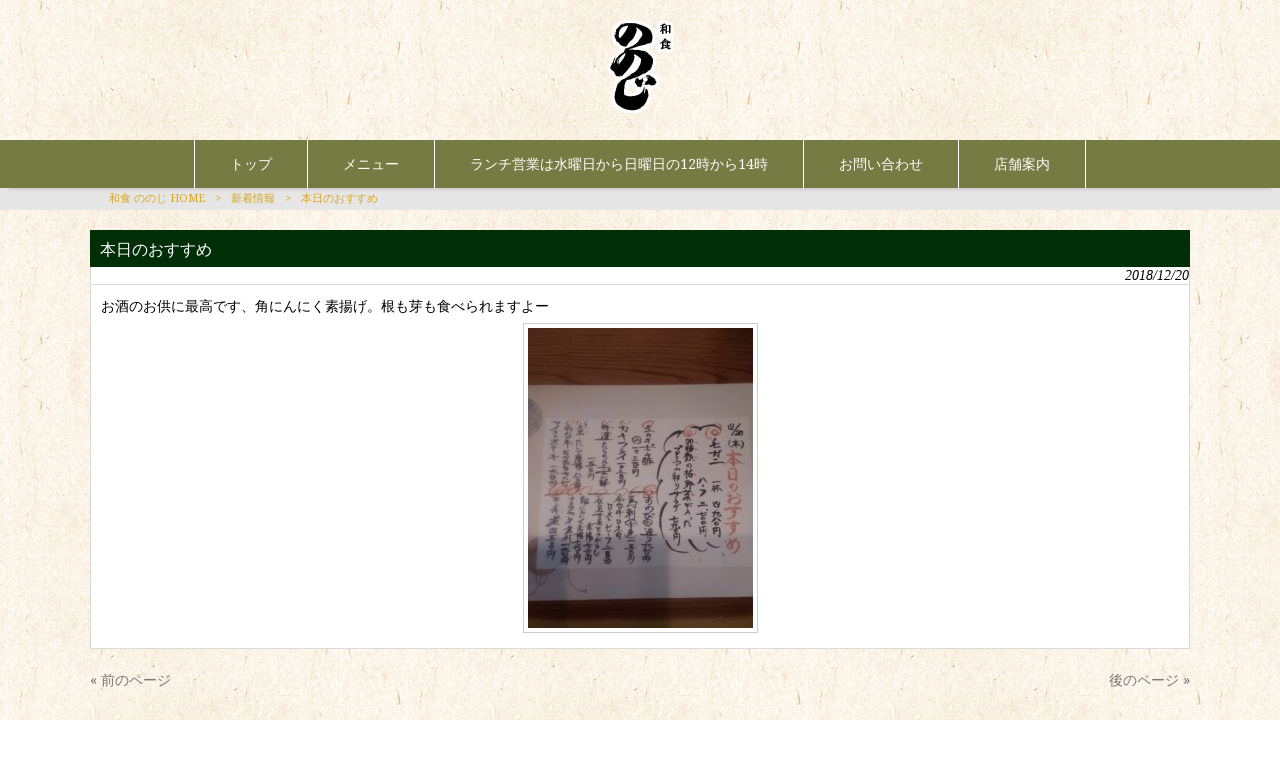

--- FILE ---
content_type: text/html; charset=UTF-8
request_url: https://wa-nonoji.com/news/%E6%9C%AC%E6%97%A5%E3%81%AE%E3%81%8A%E3%81%99%E3%81%99%E3%82%81-2/
body_size: 8495
content:
<!DOCTYPE html>
<html dir="ltr" lang="ja" prefix="og: https://ogp.me/ns#">
<head>
<meta charset="UTF-8">
<meta name="viewport" content="width=device-width, user-scalable=yes, maximum-scale=1.0, minimum-scale=1.0">

<link rel="stylesheet" type="text/css" media="all" href="https://wa-nonoji.com/wp-content/themes/mrp04/style.css">
<link rel="stylesheet" type="text/css" media="all" href="https://wa-nonoji.com/wp-content/themes/mrp04-child/css/custom.css">
<link rel="stylesheet" type="text/css" media="all" href="https://wa-nonoji.com/wp-content/themes/mrp04/css/animate.css">
<link rel="pingback" href="https://wa-nonoji.com/xmlrpc.php">
<link href='https://fonts.googleapis.com/css?family=Oswald:400' rel='stylesheet' type='text/css'>
<!--[if lt IE 9]>
<script src="https://wa-nonoji.com/wp-content/themes/mrp04/js/html5.js"></script>
<script src="https://wa-nonoji.com/wp-content/themes/mrp04/js/css3-mediaqueries.js"></script>
<![endif]-->
	<style>img:is([sizes="auto" i], [sizes^="auto," i]) { contain-intrinsic-size: 3000px 1500px }</style>
	
		<!-- All in One SEO 4.9.3 - aioseo.com -->
		<title>本日のおすすめ | 和食 ののじ</title>
	<meta name="description" content="お酒のお供に最高です、角にんにく素揚げ。根も芽も食べられますよー" />
	<meta name="robots" content="max-image-preview:large" />
	<meta name="author" content="wi-mp1105"/>
	<link rel="canonical" href="https://wa-nonoji.com/news/%e6%9c%ac%e6%97%a5%e3%81%ae%e3%81%8a%e3%81%99%e3%81%99%e3%82%81-2/" />
	<meta name="generator" content="All in One SEO (AIOSEO) 4.9.3" />
		<meta property="og:locale" content="ja_JP" />
		<meta property="og:site_name" content="和食 ののじ  | Just another WordPress site" />
		<meta property="og:type" content="article" />
		<meta property="og:title" content="本日のおすすめ | 和食 ののじ" />
		<meta property="og:description" content="お酒のお供に最高です、角にんにく素揚げ。根も芽も食べられますよー" />
		<meta property="og:url" content="https://wa-nonoji.com/news/%e6%9c%ac%e6%97%a5%e3%81%ae%e3%81%8a%e3%81%99%e3%81%99%e3%82%81-2/" />
		<meta property="article:published_time" content="2018-12-20T07:43:27+00:00" />
		<meta property="article:modified_time" content="2018-12-20T07:43:27+00:00" />
		<meta name="twitter:card" content="summary_large_image" />
		<meta name="twitter:title" content="本日のおすすめ | 和食 ののじ" />
		<meta name="twitter:description" content="お酒のお供に最高です、角にんにく素揚げ。根も芽も食べられますよー" />
		<script type="application/ld+json" class="aioseo-schema">
			{"@context":"https:\/\/schema.org","@graph":[{"@type":"BlogPosting","@id":"https:\/\/wa-nonoji.com\/news\/%e6%9c%ac%e6%97%a5%e3%81%ae%e3%81%8a%e3%81%99%e3%81%99%e3%82%81-2\/#blogposting","name":"\u672c\u65e5\u306e\u304a\u3059\u3059\u3081 | \u548c\u98df \u306e\u306e\u3058","headline":"\u672c\u65e5\u306e\u304a\u3059\u3059\u3081","author":{"@id":"https:\/\/wa-nonoji.com\/author\/wi-mp1105\/#author"},"publisher":{"@id":"https:\/\/wa-nonoji.com\/#organization"},"image":{"@type":"ImageObject","url":"https:\/\/wa-nonoji.com\/struct\/wp-content\/uploads\/1545291292177432277590-225x300.jpg","@id":"https:\/\/wa-nonoji.com\/news\/%e6%9c%ac%e6%97%a5%e3%81%ae%e3%81%8a%e3%81%99%e3%81%99%e3%82%81-2\/#articleImage"},"datePublished":"2018-12-20T16:43:27+09:00","dateModified":"2018-12-20T16:43:27+09:00","inLanguage":"ja","mainEntityOfPage":{"@id":"https:\/\/wa-nonoji.com\/news\/%e6%9c%ac%e6%97%a5%e3%81%ae%e3%81%8a%e3%81%99%e3%81%99%e3%82%81-2\/#webpage"},"isPartOf":{"@id":"https:\/\/wa-nonoji.com\/news\/%e6%9c%ac%e6%97%a5%e3%81%ae%e3%81%8a%e3%81%99%e3%81%99%e3%82%81-2\/#webpage"},"articleSection":"\u65b0\u7740\u60c5\u5831"},{"@type":"BreadcrumbList","@id":"https:\/\/wa-nonoji.com\/news\/%e6%9c%ac%e6%97%a5%e3%81%ae%e3%81%8a%e3%81%99%e3%81%99%e3%82%81-2\/#breadcrumblist","itemListElement":[{"@type":"ListItem","@id":"https:\/\/wa-nonoji.com#listItem","position":1,"name":"Home","item":"https:\/\/wa-nonoji.com","nextItem":{"@type":"ListItem","@id":"https:\/\/wa-nonoji.com\/news\/#listItem","name":"\u65b0\u7740\u60c5\u5831"}},{"@type":"ListItem","@id":"https:\/\/wa-nonoji.com\/news\/#listItem","position":2,"name":"\u65b0\u7740\u60c5\u5831","item":"https:\/\/wa-nonoji.com\/news\/","nextItem":{"@type":"ListItem","@id":"https:\/\/wa-nonoji.com\/news\/%e6%9c%ac%e6%97%a5%e3%81%ae%e3%81%8a%e3%81%99%e3%81%99%e3%82%81-2\/#listItem","name":"\u672c\u65e5\u306e\u304a\u3059\u3059\u3081"},"previousItem":{"@type":"ListItem","@id":"https:\/\/wa-nonoji.com#listItem","name":"Home"}},{"@type":"ListItem","@id":"https:\/\/wa-nonoji.com\/news\/%e6%9c%ac%e6%97%a5%e3%81%ae%e3%81%8a%e3%81%99%e3%81%99%e3%82%81-2\/#listItem","position":3,"name":"\u672c\u65e5\u306e\u304a\u3059\u3059\u3081","previousItem":{"@type":"ListItem","@id":"https:\/\/wa-nonoji.com\/news\/#listItem","name":"\u65b0\u7740\u60c5\u5831"}}]},{"@type":"Organization","@id":"https:\/\/wa-nonoji.com\/#organization","name":"\u548c\u98df \u306e\u306e\u3058","description":"Just another WordPress site","url":"https:\/\/wa-nonoji.com\/"},{"@type":"Person","@id":"https:\/\/wa-nonoji.com\/author\/wi-mp1105\/#author","url":"https:\/\/wa-nonoji.com\/author\/wi-mp1105\/","name":"wi-mp1105","image":{"@type":"ImageObject","@id":"https:\/\/wa-nonoji.com\/news\/%e6%9c%ac%e6%97%a5%e3%81%ae%e3%81%8a%e3%81%99%e3%81%99%e3%82%81-2\/#authorImage","url":"https:\/\/secure.gravatar.com\/avatar\/1adc7d1591ce9abaa0ce415634d9f1043dffc2e05b8acfcb0e9fc65d60bb2dda?s=96&d=mm&r=g","width":96,"height":96,"caption":"wi-mp1105"}},{"@type":"WebPage","@id":"https:\/\/wa-nonoji.com\/news\/%e6%9c%ac%e6%97%a5%e3%81%ae%e3%81%8a%e3%81%99%e3%81%99%e3%82%81-2\/#webpage","url":"https:\/\/wa-nonoji.com\/news\/%e6%9c%ac%e6%97%a5%e3%81%ae%e3%81%8a%e3%81%99%e3%81%99%e3%82%81-2\/","name":"\u672c\u65e5\u306e\u304a\u3059\u3059\u3081 | \u548c\u98df \u306e\u306e\u3058","description":"\u304a\u9152\u306e\u304a\u4f9b\u306b\u6700\u9ad8\u3067\u3059\u3001\u89d2\u306b\u3093\u306b\u304f\u7d20\u63da\u3052\u3002\u6839\u3082\u82bd\u3082\u98df\u3079\u3089\u308c\u307e\u3059\u3088\u30fc","inLanguage":"ja","isPartOf":{"@id":"https:\/\/wa-nonoji.com\/#website"},"breadcrumb":{"@id":"https:\/\/wa-nonoji.com\/news\/%e6%9c%ac%e6%97%a5%e3%81%ae%e3%81%8a%e3%81%99%e3%81%99%e3%82%81-2\/#breadcrumblist"},"author":{"@id":"https:\/\/wa-nonoji.com\/author\/wi-mp1105\/#author"},"creator":{"@id":"https:\/\/wa-nonoji.com\/author\/wi-mp1105\/#author"},"datePublished":"2018-12-20T16:43:27+09:00","dateModified":"2018-12-20T16:43:27+09:00"},{"@type":"WebSite","@id":"https:\/\/wa-nonoji.com\/#website","url":"https:\/\/wa-nonoji.com\/","name":"\u548c\u98df \u306e\u306e\u3058","description":"Just another WordPress site","inLanguage":"ja","publisher":{"@id":"https:\/\/wa-nonoji.com\/#organization"}}]}
		</script>
		<!-- All in One SEO -->

<script type="text/javascript">
/* <![CDATA[ */
window._wpemojiSettings = {"baseUrl":"https:\/\/s.w.org\/images\/core\/emoji\/16.0.1\/72x72\/","ext":".png","svgUrl":"https:\/\/s.w.org\/images\/core\/emoji\/16.0.1\/svg\/","svgExt":".svg","source":{"concatemoji":"https:\/\/wa-nonoji.com\/wp-includes\/js\/wp-emoji-release.min.js"}};
/*! This file is auto-generated */
!function(s,n){var o,i,e;function c(e){try{var t={supportTests:e,timestamp:(new Date).valueOf()};sessionStorage.setItem(o,JSON.stringify(t))}catch(e){}}function p(e,t,n){e.clearRect(0,0,e.canvas.width,e.canvas.height),e.fillText(t,0,0);var t=new Uint32Array(e.getImageData(0,0,e.canvas.width,e.canvas.height).data),a=(e.clearRect(0,0,e.canvas.width,e.canvas.height),e.fillText(n,0,0),new Uint32Array(e.getImageData(0,0,e.canvas.width,e.canvas.height).data));return t.every(function(e,t){return e===a[t]})}function u(e,t){e.clearRect(0,0,e.canvas.width,e.canvas.height),e.fillText(t,0,0);for(var n=e.getImageData(16,16,1,1),a=0;a<n.data.length;a++)if(0!==n.data[a])return!1;return!0}function f(e,t,n,a){switch(t){case"flag":return n(e,"\ud83c\udff3\ufe0f\u200d\u26a7\ufe0f","\ud83c\udff3\ufe0f\u200b\u26a7\ufe0f")?!1:!n(e,"\ud83c\udde8\ud83c\uddf6","\ud83c\udde8\u200b\ud83c\uddf6")&&!n(e,"\ud83c\udff4\udb40\udc67\udb40\udc62\udb40\udc65\udb40\udc6e\udb40\udc67\udb40\udc7f","\ud83c\udff4\u200b\udb40\udc67\u200b\udb40\udc62\u200b\udb40\udc65\u200b\udb40\udc6e\u200b\udb40\udc67\u200b\udb40\udc7f");case"emoji":return!a(e,"\ud83e\udedf")}return!1}function g(e,t,n,a){var r="undefined"!=typeof WorkerGlobalScope&&self instanceof WorkerGlobalScope?new OffscreenCanvas(300,150):s.createElement("canvas"),o=r.getContext("2d",{willReadFrequently:!0}),i=(o.textBaseline="top",o.font="600 32px Arial",{});return e.forEach(function(e){i[e]=t(o,e,n,a)}),i}function t(e){var t=s.createElement("script");t.src=e,t.defer=!0,s.head.appendChild(t)}"undefined"!=typeof Promise&&(o="wpEmojiSettingsSupports",i=["flag","emoji"],n.supports={everything:!0,everythingExceptFlag:!0},e=new Promise(function(e){s.addEventListener("DOMContentLoaded",e,{once:!0})}),new Promise(function(t){var n=function(){try{var e=JSON.parse(sessionStorage.getItem(o));if("object"==typeof e&&"number"==typeof e.timestamp&&(new Date).valueOf()<e.timestamp+604800&&"object"==typeof e.supportTests)return e.supportTests}catch(e){}return null}();if(!n){if("undefined"!=typeof Worker&&"undefined"!=typeof OffscreenCanvas&&"undefined"!=typeof URL&&URL.createObjectURL&&"undefined"!=typeof Blob)try{var e="postMessage("+g.toString()+"("+[JSON.stringify(i),f.toString(),p.toString(),u.toString()].join(",")+"));",a=new Blob([e],{type:"text/javascript"}),r=new Worker(URL.createObjectURL(a),{name:"wpTestEmojiSupports"});return void(r.onmessage=function(e){c(n=e.data),r.terminate(),t(n)})}catch(e){}c(n=g(i,f,p,u))}t(n)}).then(function(e){for(var t in e)n.supports[t]=e[t],n.supports.everything=n.supports.everything&&n.supports[t],"flag"!==t&&(n.supports.everythingExceptFlag=n.supports.everythingExceptFlag&&n.supports[t]);n.supports.everythingExceptFlag=n.supports.everythingExceptFlag&&!n.supports.flag,n.DOMReady=!1,n.readyCallback=function(){n.DOMReady=!0}}).then(function(){return e}).then(function(){var e;n.supports.everything||(n.readyCallback(),(e=n.source||{}).concatemoji?t(e.concatemoji):e.wpemoji&&e.twemoji&&(t(e.twemoji),t(e.wpemoji)))}))}((window,document),window._wpemojiSettings);
/* ]]> */
</script>
<style id='wp-emoji-styles-inline-css' type='text/css'>

	img.wp-smiley, img.emoji {
		display: inline !important;
		border: none !important;
		box-shadow: none !important;
		height: 1em !important;
		width: 1em !important;
		margin: 0 0.07em !important;
		vertical-align: -0.1em !important;
		background: none !important;
		padding: 0 !important;
	}
</style>
<link rel='stylesheet' id='wp-block-library-css' href='https://wa-nonoji.com/wp-includes/css/dist/block-library/style.min.css' type='text/css' media='all' />
<style id='classic-theme-styles-inline-css' type='text/css'>
/*! This file is auto-generated */
.wp-block-button__link{color:#fff;background-color:#32373c;border-radius:9999px;box-shadow:none;text-decoration:none;padding:calc(.667em + 2px) calc(1.333em + 2px);font-size:1.125em}.wp-block-file__button{background:#32373c;color:#fff;text-decoration:none}
</style>
<link rel='stylesheet' id='aioseo/css/src/vue/standalone/blocks/table-of-contents/global.scss-css' href='https://wa-nonoji.com/wp-content/plugins/all-in-one-seo-pack/dist/Lite/assets/css/table-of-contents/global.e90f6d47.css' type='text/css' media='all' />
<style id='global-styles-inline-css' type='text/css'>
:root{--wp--preset--aspect-ratio--square: 1;--wp--preset--aspect-ratio--4-3: 4/3;--wp--preset--aspect-ratio--3-4: 3/4;--wp--preset--aspect-ratio--3-2: 3/2;--wp--preset--aspect-ratio--2-3: 2/3;--wp--preset--aspect-ratio--16-9: 16/9;--wp--preset--aspect-ratio--9-16: 9/16;--wp--preset--color--black: #000000;--wp--preset--color--cyan-bluish-gray: #abb8c3;--wp--preset--color--white: #ffffff;--wp--preset--color--pale-pink: #f78da7;--wp--preset--color--vivid-red: #cf2e2e;--wp--preset--color--luminous-vivid-orange: #ff6900;--wp--preset--color--luminous-vivid-amber: #fcb900;--wp--preset--color--light-green-cyan: #7bdcb5;--wp--preset--color--vivid-green-cyan: #00d084;--wp--preset--color--pale-cyan-blue: #8ed1fc;--wp--preset--color--vivid-cyan-blue: #0693e3;--wp--preset--color--vivid-purple: #9b51e0;--wp--preset--gradient--vivid-cyan-blue-to-vivid-purple: linear-gradient(135deg,rgba(6,147,227,1) 0%,rgb(155,81,224) 100%);--wp--preset--gradient--light-green-cyan-to-vivid-green-cyan: linear-gradient(135deg,rgb(122,220,180) 0%,rgb(0,208,130) 100%);--wp--preset--gradient--luminous-vivid-amber-to-luminous-vivid-orange: linear-gradient(135deg,rgba(252,185,0,1) 0%,rgba(255,105,0,1) 100%);--wp--preset--gradient--luminous-vivid-orange-to-vivid-red: linear-gradient(135deg,rgba(255,105,0,1) 0%,rgb(207,46,46) 100%);--wp--preset--gradient--very-light-gray-to-cyan-bluish-gray: linear-gradient(135deg,rgb(238,238,238) 0%,rgb(169,184,195) 100%);--wp--preset--gradient--cool-to-warm-spectrum: linear-gradient(135deg,rgb(74,234,220) 0%,rgb(151,120,209) 20%,rgb(207,42,186) 40%,rgb(238,44,130) 60%,rgb(251,105,98) 80%,rgb(254,248,76) 100%);--wp--preset--gradient--blush-light-purple: linear-gradient(135deg,rgb(255,206,236) 0%,rgb(152,150,240) 100%);--wp--preset--gradient--blush-bordeaux: linear-gradient(135deg,rgb(254,205,165) 0%,rgb(254,45,45) 50%,rgb(107,0,62) 100%);--wp--preset--gradient--luminous-dusk: linear-gradient(135deg,rgb(255,203,112) 0%,rgb(199,81,192) 50%,rgb(65,88,208) 100%);--wp--preset--gradient--pale-ocean: linear-gradient(135deg,rgb(255,245,203) 0%,rgb(182,227,212) 50%,rgb(51,167,181) 100%);--wp--preset--gradient--electric-grass: linear-gradient(135deg,rgb(202,248,128) 0%,rgb(113,206,126) 100%);--wp--preset--gradient--midnight: linear-gradient(135deg,rgb(2,3,129) 0%,rgb(40,116,252) 100%);--wp--preset--font-size--small: 13px;--wp--preset--font-size--medium: 20px;--wp--preset--font-size--large: 36px;--wp--preset--font-size--x-large: 42px;--wp--preset--spacing--20: 0.44rem;--wp--preset--spacing--30: 0.67rem;--wp--preset--spacing--40: 1rem;--wp--preset--spacing--50: 1.5rem;--wp--preset--spacing--60: 2.25rem;--wp--preset--spacing--70: 3.38rem;--wp--preset--spacing--80: 5.06rem;--wp--preset--shadow--natural: 6px 6px 9px rgba(0, 0, 0, 0.2);--wp--preset--shadow--deep: 12px 12px 50px rgba(0, 0, 0, 0.4);--wp--preset--shadow--sharp: 6px 6px 0px rgba(0, 0, 0, 0.2);--wp--preset--shadow--outlined: 6px 6px 0px -3px rgba(255, 255, 255, 1), 6px 6px rgba(0, 0, 0, 1);--wp--preset--shadow--crisp: 6px 6px 0px rgba(0, 0, 0, 1);}:where(.is-layout-flex){gap: 0.5em;}:where(.is-layout-grid){gap: 0.5em;}body .is-layout-flex{display: flex;}.is-layout-flex{flex-wrap: wrap;align-items: center;}.is-layout-flex > :is(*, div){margin: 0;}body .is-layout-grid{display: grid;}.is-layout-grid > :is(*, div){margin: 0;}:where(.wp-block-columns.is-layout-flex){gap: 2em;}:where(.wp-block-columns.is-layout-grid){gap: 2em;}:where(.wp-block-post-template.is-layout-flex){gap: 1.25em;}:where(.wp-block-post-template.is-layout-grid){gap: 1.25em;}.has-black-color{color: var(--wp--preset--color--black) !important;}.has-cyan-bluish-gray-color{color: var(--wp--preset--color--cyan-bluish-gray) !important;}.has-white-color{color: var(--wp--preset--color--white) !important;}.has-pale-pink-color{color: var(--wp--preset--color--pale-pink) !important;}.has-vivid-red-color{color: var(--wp--preset--color--vivid-red) !important;}.has-luminous-vivid-orange-color{color: var(--wp--preset--color--luminous-vivid-orange) !important;}.has-luminous-vivid-amber-color{color: var(--wp--preset--color--luminous-vivid-amber) !important;}.has-light-green-cyan-color{color: var(--wp--preset--color--light-green-cyan) !important;}.has-vivid-green-cyan-color{color: var(--wp--preset--color--vivid-green-cyan) !important;}.has-pale-cyan-blue-color{color: var(--wp--preset--color--pale-cyan-blue) !important;}.has-vivid-cyan-blue-color{color: var(--wp--preset--color--vivid-cyan-blue) !important;}.has-vivid-purple-color{color: var(--wp--preset--color--vivid-purple) !important;}.has-black-background-color{background-color: var(--wp--preset--color--black) !important;}.has-cyan-bluish-gray-background-color{background-color: var(--wp--preset--color--cyan-bluish-gray) !important;}.has-white-background-color{background-color: var(--wp--preset--color--white) !important;}.has-pale-pink-background-color{background-color: var(--wp--preset--color--pale-pink) !important;}.has-vivid-red-background-color{background-color: var(--wp--preset--color--vivid-red) !important;}.has-luminous-vivid-orange-background-color{background-color: var(--wp--preset--color--luminous-vivid-orange) !important;}.has-luminous-vivid-amber-background-color{background-color: var(--wp--preset--color--luminous-vivid-amber) !important;}.has-light-green-cyan-background-color{background-color: var(--wp--preset--color--light-green-cyan) !important;}.has-vivid-green-cyan-background-color{background-color: var(--wp--preset--color--vivid-green-cyan) !important;}.has-pale-cyan-blue-background-color{background-color: var(--wp--preset--color--pale-cyan-blue) !important;}.has-vivid-cyan-blue-background-color{background-color: var(--wp--preset--color--vivid-cyan-blue) !important;}.has-vivid-purple-background-color{background-color: var(--wp--preset--color--vivid-purple) !important;}.has-black-border-color{border-color: var(--wp--preset--color--black) !important;}.has-cyan-bluish-gray-border-color{border-color: var(--wp--preset--color--cyan-bluish-gray) !important;}.has-white-border-color{border-color: var(--wp--preset--color--white) !important;}.has-pale-pink-border-color{border-color: var(--wp--preset--color--pale-pink) !important;}.has-vivid-red-border-color{border-color: var(--wp--preset--color--vivid-red) !important;}.has-luminous-vivid-orange-border-color{border-color: var(--wp--preset--color--luminous-vivid-orange) !important;}.has-luminous-vivid-amber-border-color{border-color: var(--wp--preset--color--luminous-vivid-amber) !important;}.has-light-green-cyan-border-color{border-color: var(--wp--preset--color--light-green-cyan) !important;}.has-vivid-green-cyan-border-color{border-color: var(--wp--preset--color--vivid-green-cyan) !important;}.has-pale-cyan-blue-border-color{border-color: var(--wp--preset--color--pale-cyan-blue) !important;}.has-vivid-cyan-blue-border-color{border-color: var(--wp--preset--color--vivid-cyan-blue) !important;}.has-vivid-purple-border-color{border-color: var(--wp--preset--color--vivid-purple) !important;}.has-vivid-cyan-blue-to-vivid-purple-gradient-background{background: var(--wp--preset--gradient--vivid-cyan-blue-to-vivid-purple) !important;}.has-light-green-cyan-to-vivid-green-cyan-gradient-background{background: var(--wp--preset--gradient--light-green-cyan-to-vivid-green-cyan) !important;}.has-luminous-vivid-amber-to-luminous-vivid-orange-gradient-background{background: var(--wp--preset--gradient--luminous-vivid-amber-to-luminous-vivid-orange) !important;}.has-luminous-vivid-orange-to-vivid-red-gradient-background{background: var(--wp--preset--gradient--luminous-vivid-orange-to-vivid-red) !important;}.has-very-light-gray-to-cyan-bluish-gray-gradient-background{background: var(--wp--preset--gradient--very-light-gray-to-cyan-bluish-gray) !important;}.has-cool-to-warm-spectrum-gradient-background{background: var(--wp--preset--gradient--cool-to-warm-spectrum) !important;}.has-blush-light-purple-gradient-background{background: var(--wp--preset--gradient--blush-light-purple) !important;}.has-blush-bordeaux-gradient-background{background: var(--wp--preset--gradient--blush-bordeaux) !important;}.has-luminous-dusk-gradient-background{background: var(--wp--preset--gradient--luminous-dusk) !important;}.has-pale-ocean-gradient-background{background: var(--wp--preset--gradient--pale-ocean) !important;}.has-electric-grass-gradient-background{background: var(--wp--preset--gradient--electric-grass) !important;}.has-midnight-gradient-background{background: var(--wp--preset--gradient--midnight) !important;}.has-small-font-size{font-size: var(--wp--preset--font-size--small) !important;}.has-medium-font-size{font-size: var(--wp--preset--font-size--medium) !important;}.has-large-font-size{font-size: var(--wp--preset--font-size--large) !important;}.has-x-large-font-size{font-size: var(--wp--preset--font-size--x-large) !important;}
:where(.wp-block-post-template.is-layout-flex){gap: 1.25em;}:where(.wp-block-post-template.is-layout-grid){gap: 1.25em;}
:where(.wp-block-columns.is-layout-flex){gap: 2em;}:where(.wp-block-columns.is-layout-grid){gap: 2em;}
:root :where(.wp-block-pullquote){font-size: 1.5em;line-height: 1.6;}
</style>
<link rel='stylesheet' id='contact-form-7-css' href='https://wa-nonoji.com/wp-content/plugins/contact-form-7/includes/css/styles.css' type='text/css' media='all' />
<link rel='stylesheet' id='scroll-top-css-css' href='https://wa-nonoji.com/wp-content/plugins/scroll-top/assets/css/scroll-top.css' type='text/css' media='all' />
<link rel='stylesheet' id='wc-shortcodes-style-css' href='https://wa-nonoji.com/wp-content/plugins/wc-shortcodes/public/assets/css/style.css' type='text/css' media='all' />
<link rel='stylesheet' id='morph-child-style-css' href='https://wa-nonoji.com/wp-content/themes/mrp04-child/style.css' type='text/css' media='all' />
<link rel='stylesheet' id='iajcf-frontend-css' href='https://wa-nonoji.com/wp-content/plugins/morph-extension-system/extensions/image-auth-japanese-version-for-contactform7/css/frontend.css' type='text/css' media='all' />
<link rel='stylesheet' id='slb_core-css' href='https://wa-nonoji.com/wp-content/plugins/simple-lightbox/client/css/app.css' type='text/css' media='all' />
<link rel='stylesheet' id='wordpresscanvas-font-awesome-css' href='https://wa-nonoji.com/wp-content/plugins/wc-shortcodes/public/assets/css/font-awesome.min.css' type='text/css' media='all' />
<script type="text/javascript" src="https://wa-nonoji.com/wp-includes/js/jquery/jquery.min.js" id="jquery-core-js"></script>
<script type="text/javascript" src="https://wa-nonoji.com/wp-includes/js/jquery/jquery-migrate.min.js" id="jquery-migrate-js"></script>
<link rel="https://api.w.org/" href="https://wa-nonoji.com/wp-json/" /><link rel="alternate" title="JSON" type="application/json" href="https://wa-nonoji.com/wp-json/wp/v2/posts/163" /><link rel="alternate" title="oEmbed (JSON)" type="application/json+oembed" href="https://wa-nonoji.com/wp-json/oembed/1.0/embed?url=https%3A%2F%2Fwa-nonoji.com%2Fnews%2F%25e6%259c%25ac%25e6%2597%25a5%25e3%2581%25ae%25e3%2581%258a%25e3%2581%2599%25e3%2581%2599%25e3%2582%2581-2%2F" />
<link rel="alternate" title="oEmbed (XML)" type="text/xml+oembed" href="https://wa-nonoji.com/wp-json/oembed/1.0/embed?url=https%3A%2F%2Fwa-nonoji.com%2Fnews%2F%25e6%259c%25ac%25e6%2597%25a5%25e3%2581%25ae%25e3%2581%258a%25e3%2581%2599%25e3%2581%2599%25e3%2582%2581-2%2F&#038;format=xml" />
<!-- Scroll To Top -->
<style id="scrolltop-custom-style">
		#scrollUp {border-radius:3px;opacity:0.7;bottom:20px;right:20px;background:#000000;;}
		#scrollUp:hover{opacity:1;}
        .top-icon{stroke:#ffffff;}
        
		
		</style>
<!-- End Scroll Top - https://wordpress.org/plugins/scroll-top/ -->
<!-- Analytics by WP Statistics - https://wp-statistics.com -->
<script src="https://wa-nonoji.com/wp-content/themes/mrp04/js/jquery-1.9.0.min.js"></script><script src="https://wa-nonoji.com/wp-content/themes/mrp04/js/nav-accord.js"></script>
<script src="https://wa-nonoji.com/wp-content/themes/mrp04/js/smoothscroll.js"></script>
<script src="https://wa-nonoji.com/wp-content/themes/mrp04/js/wow.min.js"></script>
<script src="https://wa-nonoji.com/wp-content/themes/mrp04/js/effect.js"></script>
<script src="https://wa-nonoji.com/wp-content/themes/mrp04/js/css_browser_selector.js"></script>
</head>
<body class="wp-singular post-template-default single single-post postid-163 single-format-standard wp-theme-mrp04 wp-child-theme-mrp04-child metaslider-plugin wc-shortcodes-font-awesome-enabled headlogo-nonfix cat-news">
<header id="header" role="banner">

	<div class="inner">
		<div id="header-layout">
			<div class="logo"><a href="https://wa-nonoji.com/" title="和食 ののじ " rel="home">
				<img src="https://wa-nonoji.com/struct/wp-content/uploads/logo.png" alt="和食 ののじ ">				</a></div>
		</div>
	</div>
</header>
<!-- nav -->

<nav id="mainNav">
	<div class="inner"> <a class="menu" id="menu"><span>MENU</span></a>
		<div class="panel nav-effect">
			<ul><li id="menu-item-5" class="menu-item menu-item-type-post_type menu-item-object-page menu-item-home"><a href="https://wa-nonoji.com/"><b>トップ</b></a></li>
<li id="menu-item-55" class="menu-item menu-item-type-post_type menu-item-object-page"><a href="https://wa-nonoji.com/menu/"><b>メニュー</b></a></li>
<li id="menu-item-56" class="menu-item menu-item-type-post_type menu-item-object-page"><a href="https://wa-nonoji.com/lunch-2/"><b>ランチ営業は水曜日から日曜日の12時から14時</b></a></li>
<li id="menu-item-58" class="menu-item menu-item-type-post_type menu-item-object-page"><a href="https://wa-nonoji.com/contact/"><b>お問い合わせ</b></a></li>
<li id="menu-item-57" class="menu-item menu-item-type-post_type menu-item-object-page"><a href="https://wa-nonoji.com/shop/"><b>店舗案内</b></a></li>
</ul>		</div>
	</div>
</nav>
<!-- end/nav -->	<!-- breadcrumb -->

<div id="breadcrumb" class="clearfix">
	<ul>
		<li itemscope itemtype="http://data-vocabulary.org/Breadcrumb"><a itemprop="url" href="https://wa-nonoji.com/">
			和食 ののじ 			HOME</a></li>
		<li>&gt;</li>
										<li itemscope itemtype="http://data-vocabulary.org/Breadcrumb"><a itemprop="url" href="https://wa-nonoji.com/news/">新着情報</a></li>
		<li>&gt;</li>
		<li><span itemprop="title">本日のおすすめ</span></li>
			</ul>
</div>
<!-- end/breadcrumb -->
<div id="wrapper">
<div id="content" class="wide">
<!--single-->
																														<section>
		<article id="post-163" class="content">
		<header>
			<h1 class="title first"><span>
				本日のおすすめ				</span></h1>
			<p class="dateLabel">
				<time datetime="2018-12-20">
					2018/12/20				</time>
		</header>
		<div class="post">
			お酒のお供に最高です、角にんにく素揚げ。根も芽も食べられますよー
<img fetchpriority="high" decoding="async" src="https://wa-nonoji.com/struct/wp-content/uploads/1545291292177432277590-225x300.jpg" alt="" width="225" height="300" class="aligncenter size-medium wp-image-164" srcset="https://wa-nonoji.com/wp-content/uploads/1545291292177432277590-225x300.jpg 225w, https://wa-nonoji.com/wp-content/uploads/1545291292177432277590-768x1024.jpg 768w, https://wa-nonoji.com/wp-content/uploads/1545291292177432277590.jpg 900w" sizes="(max-width: 225px) 100vw, 225px" />			<!-- social -->
						<!-- end/social --> 
		</div>
			</article>
		<div class="pagenav"> <span class="prev">
		<a href="https://wa-nonoji.com/news/2018-12-20%e6%9c%a8%e7%a9%ba%e5%b8%ad%e3%81%82%e3%82%8a/" rel="prev">&laquo; 前のページ</a>		</span> <span class="next">
		<a href="https://wa-nonoji.com/news/2018-12-21%e9%87%91%e3%81%8a%e7%9f%a5%e3%82%89%e3%81%9b/" rel="next">後のページ &raquo;</a>		</span> </div>
	</section>
</div>
<!-- / content -->
</div>
<!-- / wrapper -->

<footer id="footer">
	<div class="inner">
		<ul><li id="menu-item-34" class="menu-item menu-item-type-post_type menu-item-object-page menu-item-34"><a href="https://wa-nonoji.com/sitemap/">サイトマップ</a></li>
<li id="menu-item-35" class="menu-item menu-item-type-post_type menu-item-object-page menu-item-35"><a href="https://wa-nonoji.com/privacy/">プライバシーポリシー</a></li>
</ul>	</div>
	<p id="copyright">Copyright &copy; 2026 和食 ののじ  All rights Reserved.</p>
</footer>
<!-- / footer -->

<script type="speculationrules">
{"prefetch":[{"source":"document","where":{"and":[{"href_matches":"\/*"},{"not":{"href_matches":["\/wp-*.php","\/wp-admin\/*","\/wp-content\/uploads\/*","\/wp-content\/*","\/wp-content\/plugins\/*","\/wp-content\/themes\/mrp04-child\/*","\/wp-content\/themes\/mrp04\/*","\/*\\?(.+)"]}},{"not":{"selector_matches":"a[rel~=\"nofollow\"]"}},{"not":{"selector_matches":".no-prefetch, .no-prefetch a"}}]},"eagerness":"conservative"}]}
</script>
<script type="text/javascript" src="https://wa-nonoji.com/wp-includes/js/dist/hooks.min.js" id="wp-hooks-js"></script>
<script type="text/javascript" src="https://wa-nonoji.com/wp-includes/js/dist/i18n.min.js" id="wp-i18n-js"></script>
<script type="text/javascript" id="wp-i18n-js-after">
/* <![CDATA[ */
wp.i18n.setLocaleData( { 'text direction\u0004ltr': [ 'ltr' ] } );
/* ]]> */
</script>
<script type="text/javascript" src="https://wa-nonoji.com/wp-content/plugins/contact-form-7/includes/swv/js/index.js" id="swv-js"></script>
<script type="text/javascript" id="contact-form-7-js-translations">
/* <![CDATA[ */
( function( domain, translations ) {
	var localeData = translations.locale_data[ domain ] || translations.locale_data.messages;
	localeData[""].domain = domain;
	wp.i18n.setLocaleData( localeData, domain );
} )( "contact-form-7", {"translation-revision-date":"2025-11-30 08:12:23+0000","generator":"GlotPress\/4.0.3","domain":"messages","locale_data":{"messages":{"":{"domain":"messages","plural-forms":"nplurals=1; plural=0;","lang":"ja_JP"},"This contact form is placed in the wrong place.":["\u3053\u306e\u30b3\u30f3\u30bf\u30af\u30c8\u30d5\u30a9\u30fc\u30e0\u306f\u9593\u9055\u3063\u305f\u4f4d\u7f6e\u306b\u7f6e\u304b\u308c\u3066\u3044\u307e\u3059\u3002"],"Error:":["\u30a8\u30e9\u30fc:"]}},"comment":{"reference":"includes\/js\/index.js"}} );
/* ]]> */
</script>
<script type="text/javascript" id="contact-form-7-js-before">
/* <![CDATA[ */
var wpcf7 = {
    "api": {
        "root": "https:\/\/wa-nonoji.com\/wp-json\/",
        "namespace": "contact-form-7\/v1"
    },
    "cached": 1
};
/* ]]> */
</script>
<script type="text/javascript" src="https://wa-nonoji.com/wp-content/plugins/contact-form-7/includes/js/index.js" id="contact-form-7-js"></script>
<script type="text/javascript" async defer src="https://wa-nonoji.com/wp-content/plugins/scroll-top/assets/js/jquery.scrollUp.min.js" id="scroll-top-js-js"></script>
<script type="text/javascript" src="https://wa-nonoji.com/wp-includes/js/imagesloaded.min.js" id="imagesloaded-js"></script>
<script type="text/javascript" src="https://wa-nonoji.com/wp-includes/js/masonry.min.js" id="masonry-js"></script>
<script type="text/javascript" src="https://wa-nonoji.com/wp-includes/js/jquery/jquery.masonry.min.js" id="jquery-masonry-js"></script>
<script type="text/javascript" id="wc-shortcodes-rsvp-js-extra">
/* <![CDATA[ */
var WCShortcodes = {"ajaxurl":"https:\/\/wa-nonoji.com\/wp-admin\/admin-ajax.php"};
/* ]]> */
</script>
<script type="text/javascript" src="https://wa-nonoji.com/wp-content/plugins/wc-shortcodes/public/assets/js/rsvp.js" id="wc-shortcodes-rsvp-js"></script>
<script type="text/javascript" id="slb_context">/* <![CDATA[ */if ( !!window.jQuery ) {(function($){$(document).ready(function(){if ( !!window.SLB ) { {$.extend(SLB, {"context":["public","user_guest"]});} }})})(jQuery);}/* ]]> */</script>

		<script id="scrolltop-custom-js">
		jQuery(document).ready(function($){
			$(window).load(function() {
				$.scrollUp({
					scrollSpeed: 300,
					animation: 'fade',
					scrollText: '<span class="scroll-top"><svg width="36px" height="36px" viewBox="0 0 24 24" xmlns="http://www.w3.org/2000/svg"><defs><style>.top-icon{fill:none;stroke-linecap:round;stroke-linejoin:bevel;stroke-width:1.5px;}</style></defs><g id="ic-chevron-top"><path class="top-icon" d="M16.78,14.2l-4.11-4.11a1,1,0,0,0-1.41,0l-4,4"/></g></svg></span>',
					scrollDistance: 300,
					scrollTarget: ''
				});
			});
		});
		</script>
<script>
  new WOW().init();
</script>
<script defer src="https://static.cloudflareinsights.com/beacon.min.js/vcd15cbe7772f49c399c6a5babf22c1241717689176015" integrity="sha512-ZpsOmlRQV6y907TI0dKBHq9Md29nnaEIPlkf84rnaERnq6zvWvPUqr2ft8M1aS28oN72PdrCzSjY4U6VaAw1EQ==" data-cf-beacon='{"version":"2024.11.0","token":"6f61baf4c7bd4a03a5c44bbda9562345","r":1,"server_timing":{"name":{"cfCacheStatus":true,"cfEdge":true,"cfExtPri":true,"cfL4":true,"cfOrigin":true,"cfSpeedBrain":true},"location_startswith":null}}' crossorigin="anonymous"></script>
</body>
</html>
<!--
Performance optimized by W3 Total Cache. Learn more: https://www.boldgrid.com/w3-total-cache/?utm_source=w3tc&utm_medium=footer_comment&utm_campaign=free_plugin


Served from: wa-nonoji.com @ 2026-01-29 23:17:30 by W3 Total Cache
-->

--- FILE ---
content_type: text/css
request_url: https://wa-nonoji.com/wp-content/themes/mrp04-child/style.css
body_size: 524
content:
@charset "utf-8";
/*
Theme Name:mrp04-child
Template:mrp04
Version: 0.01
*/


/*--------------------------------------------------
	オリジナル設定
--------------------------------------------------*/
.red { color: #FC0000; }
.pick { color: #80B624 ;}
.cf:after {
	clear: both;
	display: block;
	overflow: hidden;
	height: 0px;
	content: "";
}
p.attention {
	text-indent: -1em;
	margin-left: 1em;
}
/**/
.cen { text-align: center; }
.lft { text-align: left; }
.rit { text-align: right; }
@media (min-width: 641px){
}
@media only screen and (max-width: 640px){
}
/*--------------------------------------------------
	トップページ
--------------------------------------------------*/
.home #mainImg {
	background: url(/struct/wp-content/uploads/bg_main.jpg) no-repeat center center;
	background-size: cover;
	-webkit-background-size: cover;
}
@media (min-width: 1100px){
	.home #mainImg {
		margin-bottom: 20px;
	}
}
/**/
#post-2 .post {
	margin-bottom: 40px;
	padding: 0;
	background: none;
	border: none;
}
#post-2 h1.title {
	position: relative;
	margin: 0 0 30px;
	padding: 0 0 20px;
	background: none;
	border: none;
	color: #000;
	font-size: 30px;
	text-align: center;
}
#post-2 h1.title:before {
	position: absolute;
	bottom: 0;
	left: 50%;
	display: block;
	width: 60px;
	height: 4px;
	margin-left: -30px;
	background: #821F20;
	content: "";
}
#top_msg {
	margin-bottom: 40px;
}
@media only screen and (max-width: 640px){
	#post-2 {
		margin-top: 20px;
	}
}
/**/
#vr {
	background: #757B46;
	color: #FFF;
	line-height: 300px;
	text-align: center;
}
/*--------------------------------------------------
	メニュー
--------------------------------------------------*/
.post h2 {
	margin-bottom: 10px;
	background: #757B46;
	color: #FFF;
}
.post h3 {
	margin-bottom: 10px;
	border-bottom: 1px solid #757B46;
}
/**/
.post table.clear.tbl {
	width: 100%;
}
.post table.clear.tbl th,
.post table.clear.tbl td {
	padding: 10px 5px;
	border-bottom: 1px dashed #CCCCCC;
}
.post table.clear.tbl th {
	vertical-align: top;
}
.post table.clear.tbl td {
	text-align: right;
	vertical-align: bottom;
}
/*--------------------------------------------------
	会社概要
--------------------------------------------------*/
#company_tbl {
	margin-bottom: 30px;
}
#company_tbl th {
	white-space: nowrap;
}
#company_tbl a.btn {
	display: inline-block;
	padding: 3px 20px;
	background: #999999;
	border-radius: 5px;
	box-shadow: 0 -3px 0 rgba(0,0,0,0.1) inset;
	color: #FFF;
}
#company_tbl a.btn:hover {
	filter:alpha(opacity=70);
	-moz-opacity: 0.7;
	opacity: 0.7;
}
/*--------------------------------------------------
	お問い合わせ
--------------------------------------------------*/
.wpcf7-form select {
	width: auto;
}
@media (min-width: 641px){
	.wpcf7-form table th {
		width: 200px;
		white-space: nowrap;
	}
}
/* ボタン */
.post .linkBtn {
	background: #062E0A;
}
.post .linkBtn:hover {
	background: #757B46;
}
